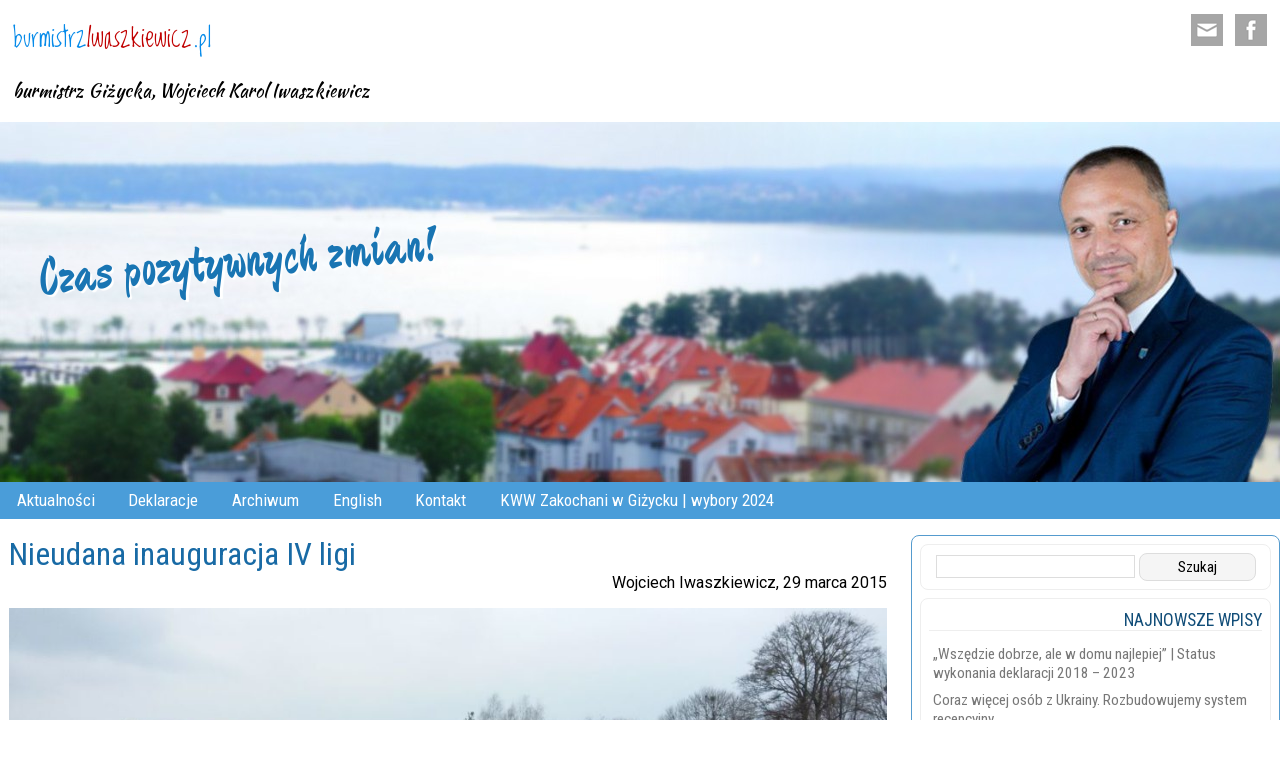

--- FILE ---
content_type: text/html; charset=UTF-8
request_url: https://burmistrziwaszkiewicz.pl/2015/03/29/nieudana-inauguracja-iv-ligi/
body_size: 10988
content:
<!DOCTYPE html>
<html lang="pl-PL" class="no-js">
<head>
    <meta charset="UTF-8">
    <meta name="viewport" content="width=device-width, initial-scale=1">
    <!--[if lt IE 9]>
    <script src="https://burmistrziwaszkiewicz.pl/wp-content/themes/bi5/js/html5.js"></script>
    <![endif]-->
    <script>(function(){document.documentElement.className='js'})();</script>
    <meta property="fb:admins" content="lukasz.nowicki.gizycko"/>
    <title>Nieudana inauguracja IV ligi &#8211; Burmistrz Iwaszkiewicz</title>
<meta name='robots' content='max-image-preview:large' />
<link rel='dns-prefetch' href='//fonts.googleapis.com' />
<link rel="alternate" title="oEmbed (JSON)" type="application/json+oembed" href="https://burmistrziwaszkiewicz.pl/wp-json/oembed/1.0/embed?url=https%3A%2F%2Fburmistrziwaszkiewicz.pl%2F2015%2F03%2F29%2Fnieudana-inauguracja-iv-ligi%2F" />
<link rel="alternate" title="oEmbed (XML)" type="text/xml+oembed" href="https://burmistrziwaszkiewicz.pl/wp-json/oembed/1.0/embed?url=https%3A%2F%2Fburmistrziwaszkiewicz.pl%2F2015%2F03%2F29%2Fnieudana-inauguracja-iv-ligi%2F&#038;format=xml" />
<style id='wp-img-auto-sizes-contain-inline-css' type='text/css'>
img:is([sizes=auto i],[sizes^="auto," i]){contain-intrinsic-size:3000px 1500px}
/*# sourceURL=wp-img-auto-sizes-contain-inline-css */
</style>
<link rel='stylesheet' id='twb-open-sans-css' href='https://fonts.googleapis.com/css?family=Open+Sans%3A300%2C400%2C500%2C600%2C700%2C800&#038;display=swap&#038;ver=6.9' type='text/css' media='all' />
<link rel='stylesheet' id='twbbwg-global-css' href='https://burmistrziwaszkiewicz.pl/wp-content/plugins/photo-gallery/booster/assets/css/global.css?ver=1.0.0' type='text/css' media='all' />
<style id='wp-emoji-styles-inline-css' type='text/css'>

	img.wp-smiley, img.emoji {
		display: inline !important;
		border: none !important;
		box-shadow: none !important;
		height: 1em !important;
		width: 1em !important;
		margin: 0 0.07em !important;
		vertical-align: -0.1em !important;
		background: none !important;
		padding: 0 !important;
	}
/*# sourceURL=wp-emoji-styles-inline-css */
</style>
<style id='wp-block-library-inline-css' type='text/css'>
:root{--wp-block-synced-color:#7a00df;--wp-block-synced-color--rgb:122,0,223;--wp-bound-block-color:var(--wp-block-synced-color);--wp-editor-canvas-background:#ddd;--wp-admin-theme-color:#007cba;--wp-admin-theme-color--rgb:0,124,186;--wp-admin-theme-color-darker-10:#006ba1;--wp-admin-theme-color-darker-10--rgb:0,107,160.5;--wp-admin-theme-color-darker-20:#005a87;--wp-admin-theme-color-darker-20--rgb:0,90,135;--wp-admin-border-width-focus:2px}@media (min-resolution:192dpi){:root{--wp-admin-border-width-focus:1.5px}}.wp-element-button{cursor:pointer}:root .has-very-light-gray-background-color{background-color:#eee}:root .has-very-dark-gray-background-color{background-color:#313131}:root .has-very-light-gray-color{color:#eee}:root .has-very-dark-gray-color{color:#313131}:root .has-vivid-green-cyan-to-vivid-cyan-blue-gradient-background{background:linear-gradient(135deg,#00d084,#0693e3)}:root .has-purple-crush-gradient-background{background:linear-gradient(135deg,#34e2e4,#4721fb 50%,#ab1dfe)}:root .has-hazy-dawn-gradient-background{background:linear-gradient(135deg,#faaca8,#dad0ec)}:root .has-subdued-olive-gradient-background{background:linear-gradient(135deg,#fafae1,#67a671)}:root .has-atomic-cream-gradient-background{background:linear-gradient(135deg,#fdd79a,#004a59)}:root .has-nightshade-gradient-background{background:linear-gradient(135deg,#330968,#31cdcf)}:root .has-midnight-gradient-background{background:linear-gradient(135deg,#020381,#2874fc)}:root{--wp--preset--font-size--normal:16px;--wp--preset--font-size--huge:42px}.has-regular-font-size{font-size:1em}.has-larger-font-size{font-size:2.625em}.has-normal-font-size{font-size:var(--wp--preset--font-size--normal)}.has-huge-font-size{font-size:var(--wp--preset--font-size--huge)}.has-text-align-center{text-align:center}.has-text-align-left{text-align:left}.has-text-align-right{text-align:right}.has-fit-text{white-space:nowrap!important}#end-resizable-editor-section{display:none}.aligncenter{clear:both}.items-justified-left{justify-content:flex-start}.items-justified-center{justify-content:center}.items-justified-right{justify-content:flex-end}.items-justified-space-between{justify-content:space-between}.screen-reader-text{border:0;clip-path:inset(50%);height:1px;margin:-1px;overflow:hidden;padding:0;position:absolute;width:1px;word-wrap:normal!important}.screen-reader-text:focus{background-color:#ddd;clip-path:none;color:#444;display:block;font-size:1em;height:auto;left:5px;line-height:normal;padding:15px 23px 14px;text-decoration:none;top:5px;width:auto;z-index:100000}html :where(.has-border-color){border-style:solid}html :where([style*=border-top-color]){border-top-style:solid}html :where([style*=border-right-color]){border-right-style:solid}html :where([style*=border-bottom-color]){border-bottom-style:solid}html :where([style*=border-left-color]){border-left-style:solid}html :where([style*=border-width]){border-style:solid}html :where([style*=border-top-width]){border-top-style:solid}html :where([style*=border-right-width]){border-right-style:solid}html :where([style*=border-bottom-width]){border-bottom-style:solid}html :where([style*=border-left-width]){border-left-style:solid}html :where(img[class*=wp-image-]){height:auto;max-width:100%}:where(figure){margin:0 0 1em}html :where(.is-position-sticky){--wp-admin--admin-bar--position-offset:var(--wp-admin--admin-bar--height,0px)}@media screen and (max-width:600px){html :where(.is-position-sticky){--wp-admin--admin-bar--position-offset:0px}}

/*# sourceURL=wp-block-library-inline-css */
</style><style id='global-styles-inline-css' type='text/css'>
:root{--wp--preset--aspect-ratio--square: 1;--wp--preset--aspect-ratio--4-3: 4/3;--wp--preset--aspect-ratio--3-4: 3/4;--wp--preset--aspect-ratio--3-2: 3/2;--wp--preset--aspect-ratio--2-3: 2/3;--wp--preset--aspect-ratio--16-9: 16/9;--wp--preset--aspect-ratio--9-16: 9/16;--wp--preset--color--black: #000000;--wp--preset--color--cyan-bluish-gray: #abb8c3;--wp--preset--color--white: #ffffff;--wp--preset--color--pale-pink: #f78da7;--wp--preset--color--vivid-red: #cf2e2e;--wp--preset--color--luminous-vivid-orange: #ff6900;--wp--preset--color--luminous-vivid-amber: #fcb900;--wp--preset--color--light-green-cyan: #7bdcb5;--wp--preset--color--vivid-green-cyan: #00d084;--wp--preset--color--pale-cyan-blue: #8ed1fc;--wp--preset--color--vivid-cyan-blue: #0693e3;--wp--preset--color--vivid-purple: #9b51e0;--wp--preset--gradient--vivid-cyan-blue-to-vivid-purple: linear-gradient(135deg,rgb(6,147,227) 0%,rgb(155,81,224) 100%);--wp--preset--gradient--light-green-cyan-to-vivid-green-cyan: linear-gradient(135deg,rgb(122,220,180) 0%,rgb(0,208,130) 100%);--wp--preset--gradient--luminous-vivid-amber-to-luminous-vivid-orange: linear-gradient(135deg,rgb(252,185,0) 0%,rgb(255,105,0) 100%);--wp--preset--gradient--luminous-vivid-orange-to-vivid-red: linear-gradient(135deg,rgb(255,105,0) 0%,rgb(207,46,46) 100%);--wp--preset--gradient--very-light-gray-to-cyan-bluish-gray: linear-gradient(135deg,rgb(238,238,238) 0%,rgb(169,184,195) 100%);--wp--preset--gradient--cool-to-warm-spectrum: linear-gradient(135deg,rgb(74,234,220) 0%,rgb(151,120,209) 20%,rgb(207,42,186) 40%,rgb(238,44,130) 60%,rgb(251,105,98) 80%,rgb(254,248,76) 100%);--wp--preset--gradient--blush-light-purple: linear-gradient(135deg,rgb(255,206,236) 0%,rgb(152,150,240) 100%);--wp--preset--gradient--blush-bordeaux: linear-gradient(135deg,rgb(254,205,165) 0%,rgb(254,45,45) 50%,rgb(107,0,62) 100%);--wp--preset--gradient--luminous-dusk: linear-gradient(135deg,rgb(255,203,112) 0%,rgb(199,81,192) 50%,rgb(65,88,208) 100%);--wp--preset--gradient--pale-ocean: linear-gradient(135deg,rgb(255,245,203) 0%,rgb(182,227,212) 50%,rgb(51,167,181) 100%);--wp--preset--gradient--electric-grass: linear-gradient(135deg,rgb(202,248,128) 0%,rgb(113,206,126) 100%);--wp--preset--gradient--midnight: linear-gradient(135deg,rgb(2,3,129) 0%,rgb(40,116,252) 100%);--wp--preset--font-size--small: 13px;--wp--preset--font-size--medium: 20px;--wp--preset--font-size--large: 36px;--wp--preset--font-size--x-large: 42px;--wp--preset--spacing--20: 0.44rem;--wp--preset--spacing--30: 0.67rem;--wp--preset--spacing--40: 1rem;--wp--preset--spacing--50: 1.5rem;--wp--preset--spacing--60: 2.25rem;--wp--preset--spacing--70: 3.38rem;--wp--preset--spacing--80: 5.06rem;--wp--preset--shadow--natural: 6px 6px 9px rgba(0, 0, 0, 0.2);--wp--preset--shadow--deep: 12px 12px 50px rgba(0, 0, 0, 0.4);--wp--preset--shadow--sharp: 6px 6px 0px rgba(0, 0, 0, 0.2);--wp--preset--shadow--outlined: 6px 6px 0px -3px rgb(255, 255, 255), 6px 6px rgb(0, 0, 0);--wp--preset--shadow--crisp: 6px 6px 0px rgb(0, 0, 0);}:where(.is-layout-flex){gap: 0.5em;}:where(.is-layout-grid){gap: 0.5em;}body .is-layout-flex{display: flex;}.is-layout-flex{flex-wrap: wrap;align-items: center;}.is-layout-flex > :is(*, div){margin: 0;}body .is-layout-grid{display: grid;}.is-layout-grid > :is(*, div){margin: 0;}:where(.wp-block-columns.is-layout-flex){gap: 2em;}:where(.wp-block-columns.is-layout-grid){gap: 2em;}:where(.wp-block-post-template.is-layout-flex){gap: 1.25em;}:where(.wp-block-post-template.is-layout-grid){gap: 1.25em;}.has-black-color{color: var(--wp--preset--color--black) !important;}.has-cyan-bluish-gray-color{color: var(--wp--preset--color--cyan-bluish-gray) !important;}.has-white-color{color: var(--wp--preset--color--white) !important;}.has-pale-pink-color{color: var(--wp--preset--color--pale-pink) !important;}.has-vivid-red-color{color: var(--wp--preset--color--vivid-red) !important;}.has-luminous-vivid-orange-color{color: var(--wp--preset--color--luminous-vivid-orange) !important;}.has-luminous-vivid-amber-color{color: var(--wp--preset--color--luminous-vivid-amber) !important;}.has-light-green-cyan-color{color: var(--wp--preset--color--light-green-cyan) !important;}.has-vivid-green-cyan-color{color: var(--wp--preset--color--vivid-green-cyan) !important;}.has-pale-cyan-blue-color{color: var(--wp--preset--color--pale-cyan-blue) !important;}.has-vivid-cyan-blue-color{color: var(--wp--preset--color--vivid-cyan-blue) !important;}.has-vivid-purple-color{color: var(--wp--preset--color--vivid-purple) !important;}.has-black-background-color{background-color: var(--wp--preset--color--black) !important;}.has-cyan-bluish-gray-background-color{background-color: var(--wp--preset--color--cyan-bluish-gray) !important;}.has-white-background-color{background-color: var(--wp--preset--color--white) !important;}.has-pale-pink-background-color{background-color: var(--wp--preset--color--pale-pink) !important;}.has-vivid-red-background-color{background-color: var(--wp--preset--color--vivid-red) !important;}.has-luminous-vivid-orange-background-color{background-color: var(--wp--preset--color--luminous-vivid-orange) !important;}.has-luminous-vivid-amber-background-color{background-color: var(--wp--preset--color--luminous-vivid-amber) !important;}.has-light-green-cyan-background-color{background-color: var(--wp--preset--color--light-green-cyan) !important;}.has-vivid-green-cyan-background-color{background-color: var(--wp--preset--color--vivid-green-cyan) !important;}.has-pale-cyan-blue-background-color{background-color: var(--wp--preset--color--pale-cyan-blue) !important;}.has-vivid-cyan-blue-background-color{background-color: var(--wp--preset--color--vivid-cyan-blue) !important;}.has-vivid-purple-background-color{background-color: var(--wp--preset--color--vivid-purple) !important;}.has-black-border-color{border-color: var(--wp--preset--color--black) !important;}.has-cyan-bluish-gray-border-color{border-color: var(--wp--preset--color--cyan-bluish-gray) !important;}.has-white-border-color{border-color: var(--wp--preset--color--white) !important;}.has-pale-pink-border-color{border-color: var(--wp--preset--color--pale-pink) !important;}.has-vivid-red-border-color{border-color: var(--wp--preset--color--vivid-red) !important;}.has-luminous-vivid-orange-border-color{border-color: var(--wp--preset--color--luminous-vivid-orange) !important;}.has-luminous-vivid-amber-border-color{border-color: var(--wp--preset--color--luminous-vivid-amber) !important;}.has-light-green-cyan-border-color{border-color: var(--wp--preset--color--light-green-cyan) !important;}.has-vivid-green-cyan-border-color{border-color: var(--wp--preset--color--vivid-green-cyan) !important;}.has-pale-cyan-blue-border-color{border-color: var(--wp--preset--color--pale-cyan-blue) !important;}.has-vivid-cyan-blue-border-color{border-color: var(--wp--preset--color--vivid-cyan-blue) !important;}.has-vivid-purple-border-color{border-color: var(--wp--preset--color--vivid-purple) !important;}.has-vivid-cyan-blue-to-vivid-purple-gradient-background{background: var(--wp--preset--gradient--vivid-cyan-blue-to-vivid-purple) !important;}.has-light-green-cyan-to-vivid-green-cyan-gradient-background{background: var(--wp--preset--gradient--light-green-cyan-to-vivid-green-cyan) !important;}.has-luminous-vivid-amber-to-luminous-vivid-orange-gradient-background{background: var(--wp--preset--gradient--luminous-vivid-amber-to-luminous-vivid-orange) !important;}.has-luminous-vivid-orange-to-vivid-red-gradient-background{background: var(--wp--preset--gradient--luminous-vivid-orange-to-vivid-red) !important;}.has-very-light-gray-to-cyan-bluish-gray-gradient-background{background: var(--wp--preset--gradient--very-light-gray-to-cyan-bluish-gray) !important;}.has-cool-to-warm-spectrum-gradient-background{background: var(--wp--preset--gradient--cool-to-warm-spectrum) !important;}.has-blush-light-purple-gradient-background{background: var(--wp--preset--gradient--blush-light-purple) !important;}.has-blush-bordeaux-gradient-background{background: var(--wp--preset--gradient--blush-bordeaux) !important;}.has-luminous-dusk-gradient-background{background: var(--wp--preset--gradient--luminous-dusk) !important;}.has-pale-ocean-gradient-background{background: var(--wp--preset--gradient--pale-ocean) !important;}.has-electric-grass-gradient-background{background: var(--wp--preset--gradient--electric-grass) !important;}.has-midnight-gradient-background{background: var(--wp--preset--gradient--midnight) !important;}.has-small-font-size{font-size: var(--wp--preset--font-size--small) !important;}.has-medium-font-size{font-size: var(--wp--preset--font-size--medium) !important;}.has-large-font-size{font-size: var(--wp--preset--font-size--large) !important;}.has-x-large-font-size{font-size: var(--wp--preset--font-size--x-large) !important;}
/*# sourceURL=global-styles-inline-css */
</style>

<style id='classic-theme-styles-inline-css' type='text/css'>
/*! This file is auto-generated */
.wp-block-button__link{color:#fff;background-color:#32373c;border-radius:9999px;box-shadow:none;text-decoration:none;padding:calc(.667em + 2px) calc(1.333em + 2px);font-size:1.125em}.wp-block-file__button{background:#32373c;color:#fff;text-decoration:none}
/*# sourceURL=/wp-includes/css/classic-themes.min.css */
</style>
<link rel='stylesheet' id='bwg_fonts-css' href='https://burmistrziwaszkiewicz.pl/wp-content/plugins/photo-gallery/css/bwg-fonts/fonts.css?ver=0.0.1' type='text/css' media='all' />
<link rel='stylesheet' id='sumoselect-css' href='https://burmistrziwaszkiewicz.pl/wp-content/plugins/photo-gallery/css/sumoselect.min.css?ver=3.4.6' type='text/css' media='all' />
<link rel='stylesheet' id='mCustomScrollbar-css' href='https://burmistrziwaszkiewicz.pl/wp-content/plugins/photo-gallery/css/jquery.mCustomScrollbar.min.css?ver=3.1.5' type='text/css' media='all' />
<link rel='stylesheet' id='bwg_googlefonts-css' href='https://fonts.googleapis.com/css?family=Ubuntu&#038;subset=greek,latin,greek-ext,vietnamese,cyrillic-ext,latin-ext,cyrillic' type='text/css' media='all' />
<link rel='stylesheet' id='bwg_frontend-css' href='https://burmistrziwaszkiewicz.pl/wp-content/plugins/photo-gallery/css/styles.min.css?ver=1.8.37' type='text/css' media='all' />
<link rel='stylesheet' id='reset-css' href='https://burmistrziwaszkiewicz.pl/wp-content/themes/bi5/css/reset.css?ver=6.9' type='text/css' media='all' />
<link rel='stylesheet' id='fonts-css' href='https://fonts.googleapis.com/css?family=Roboto%7CRoboto+Condensed%7CKaushan+Script%7CDevonshire%7CLoved+by+the+King&#038;subset=latin%2Clatin-ext&#038;ver=6.9' type='text/css' media='all' />
<link rel='stylesheet' id='slicknav-css' href='https://burmistrziwaszkiewicz.pl/wp-content/themes/bi5/css/slicknav.css?ver=6.9' type='text/css' media='all' />
<link rel='stylesheet' id='bxslider-css' href='https://burmistrziwaszkiewicz.pl/wp-content/themes/bi5/css/jquery.bxslider.css?ver=6.9' type='text/css' media='all' />
<link rel='stylesheet' id='menu-css' href='https://burmistrziwaszkiewicz.pl/wp-content/themes/bi5/css/menu.css?ver=6.9' type='text/css' media='all' />
<link rel='stylesheet' id='theme-css' href='https://burmistrziwaszkiewicz.pl/wp-content/themes/bi5/css/theme.css?ver=6.9' type='text/css' media='all' />
<link rel='stylesheet' id='responsive-css' href='https://burmistrziwaszkiewicz.pl/wp-content/themes/bi5/css/responsive.css?ver=6.9' type='text/css' media='all' />
<script type="text/javascript" src="https://burmistrziwaszkiewicz.pl/wp-includes/js/jquery/jquery.min.js?ver=3.7.1" id="jquery-core-js"></script>
<script type="text/javascript" src="https://burmistrziwaszkiewicz.pl/wp-includes/js/jquery/jquery-migrate.min.js?ver=3.4.1" id="jquery-migrate-js"></script>
<script type="text/javascript" src="https://burmistrziwaszkiewicz.pl/wp-content/plugins/photo-gallery/booster/assets/js/circle-progress.js?ver=1.2.2" id="twbbwg-circle-js"></script>
<script type="text/javascript" id="twbbwg-global-js-extra">
/* <![CDATA[ */
var twb = {"nonce":"1dcd9d5f0c","ajax_url":"https://burmistrziwaszkiewicz.pl/wp-admin/admin-ajax.php","plugin_url":"https://burmistrziwaszkiewicz.pl/wp-content/plugins/photo-gallery/booster","href":"https://burmistrziwaszkiewicz.pl/wp-admin/admin.php?page=twbbwg_photo-gallery"};
var twb = {"nonce":"1dcd9d5f0c","ajax_url":"https://burmistrziwaszkiewicz.pl/wp-admin/admin-ajax.php","plugin_url":"https://burmistrziwaszkiewicz.pl/wp-content/plugins/photo-gallery/booster","href":"https://burmistrziwaszkiewicz.pl/wp-admin/admin.php?page=twbbwg_photo-gallery"};
//# sourceURL=twbbwg-global-js-extra
/* ]]> */
</script>
<script type="text/javascript" src="https://burmistrziwaszkiewicz.pl/wp-content/plugins/photo-gallery/booster/assets/js/global.js?ver=1.0.0" id="twbbwg-global-js"></script>
<script type="text/javascript" src="https://burmistrziwaszkiewicz.pl/wp-content/plugins/photo-gallery/js/jquery.sumoselect.min.js?ver=3.4.6" id="sumoselect-js"></script>
<script type="text/javascript" src="https://burmistrziwaszkiewicz.pl/wp-content/plugins/photo-gallery/js/tocca.min.js?ver=2.0.9" id="bwg_mobile-js"></script>
<script type="text/javascript" src="https://burmistrziwaszkiewicz.pl/wp-content/plugins/photo-gallery/js/jquery.mCustomScrollbar.concat.min.js?ver=3.1.5" id="mCustomScrollbar-js"></script>
<script type="text/javascript" src="https://burmistrziwaszkiewicz.pl/wp-content/plugins/photo-gallery/js/jquery.fullscreen.min.js?ver=0.6.0" id="jquery-fullscreen-js"></script>
<script type="text/javascript" id="bwg_frontend-js-extra">
/* <![CDATA[ */
var bwg_objectsL10n = {"bwg_field_required":"pole wymagane.","bwg_mail_validation":"To nie jest prawid\u0142owy adres e-mail.","bwg_search_result":"Brak obrazk\u00f3w odpowiadaj\u0105cych Twojemu wyszukiwaniu.","bwg_select_tag":"Wybierz znacznik","bwg_order_by":"Kolejno\u015b\u0107 wg","bwg_search":"Szukaj","bwg_show_ecommerce":"Poka\u017c handel elektroniczny","bwg_hide_ecommerce":"Ukryj handel elektroniczny","bwg_show_comments":"Poka\u017c komentarze","bwg_hide_comments":"Ukryj komentarze","bwg_restore":"Przywr\u00f3\u0107","bwg_maximize":"Maksymalizuj","bwg_fullscreen":"Tryb pe\u0142noekranowy","bwg_exit_fullscreen":"Zamknij tryb pe\u0142noekranowy","bwg_search_tag":"SZUKAJ...","bwg_tag_no_match":"Nie znaleziono znacznik\u00f3w","bwg_all_tags_selected":"Wszystkie znaczniki zaznaczone","bwg_tags_selected":"wybrane znaczniki","play":"Odtw\u00f3rz","pause":"Zatrzymaj","is_pro":"","bwg_play":"Odtw\u00f3rz","bwg_pause":"Zatrzymaj","bwg_hide_info":"Ukryj informacje","bwg_show_info":"Poka\u017c informacje","bwg_hide_rating":"Ukryj ocen\u0119","bwg_show_rating":"Poka\u017c ocen\u0119","ok":"Ok","cancel":"Anuluj","select_all":"Zaznacz wszystko","lazy_load":"0","lazy_loader":"https://burmistrziwaszkiewicz.pl/wp-content/plugins/photo-gallery/images/ajax_loader.png","front_ajax":"0","bwg_tag_see_all":"zobacz wszystkie znaczniki","bwg_tag_see_less":"zobacz mniej znacznik\u00f3w"};
//# sourceURL=bwg_frontend-js-extra
/* ]]> */
</script>
<script type="text/javascript" src="https://burmistrziwaszkiewicz.pl/wp-content/plugins/photo-gallery/js/scripts.min.js?ver=1.8.37" id="bwg_frontend-js"></script>
<script type="text/javascript" src="https://burmistrziwaszkiewicz.pl/wp-includes/js/underscore.min.js?ver=1.13.7" id="underscore-js"></script>
<script type="text/javascript" src="https://burmistrziwaszkiewicz.pl/wp-content/themes/bi5/js/jquery.slicknav.min.js?ver=6.9" id="slicknav-js"></script>
<script type="text/javascript" src="https://burmistrziwaszkiewicz.pl/wp-content/themes/bi5/js/jquery.bxslider.min.js?ver=6.9" id="bxslider-js"></script>
<script type="text/javascript" src="https://burmistrziwaszkiewicz.pl/wp-content/themes/bi5/js/jquery.base64.js?ver=6.9" id="base64-js"></script>
<script type="text/javascript" src="https://burmistrziwaszkiewicz.pl/wp-content/themes/bi5/js/jquery.truncate.min.js?ver=6.9" id="truncate-js"></script>
<script type="text/javascript" src="https://burmistrziwaszkiewicz.pl/wp-content/themes/bi5/js/theme.js?ver=6.9" id="bi-theme-js"></script>
<link rel="https://api.w.org/" href="https://burmistrziwaszkiewicz.pl/wp-json/" /><link rel="alternate" title="JSON" type="application/json" href="https://burmistrziwaszkiewicz.pl/wp-json/wp/v2/posts/302" /><link rel="canonical" href="https://burmistrziwaszkiewicz.pl/2015/03/29/nieudana-inauguracja-iv-ligi/" />
<link rel='shortlink' href='https://burmistrziwaszkiewicz.pl/?p=302' />

<!-- Global site tag (gtag.js) - Google Analytics -->
	<script async src="https://www.googletagmanager.com/gtag/js?id=UA-110995775-5"></script>
	<script>
		window.dataLayer = window.dataLayer || [];
		function gtag(){dataLayer.push(arguments);}
		gtag('js', new Date());

		gtag('config', 'UA-110995775-5');
	</script></head>
<body class="wp-singular post-template-default single single-post postid-302 single-format-standard wp-theme-bi5">
    <div id="fb-root"></div>
    <script>(function(d, s, id) {
        var js, fjs = d.getElementsByTagName(s)[0];
        if (d.getElementById(id)) return;
        js = d.createElement(s); js.id = id;
        js.src = "//connect.facebook.net/pl_PL/sdk.js#xfbml=1&appId=225837064632541&version=v2.0";
        fjs.parentNode.insertBefore(js, fjs);
        }(document, 'script', 'facebook-jssdk'));
    </script>
    <div id="NoJS">
        <p>Przykro nam, ale strona wymaga włączonej obsługi JavaScript.</p>
    </div>
    <div id="JSActive">
        <div class="r">
            <header>
                <div id="bi_name">
                    <a class="bi-name" href="https://burmistrziwaszkiewicz.pl" title="Burmistrz Iwaszkiewicz">burmistrz<span>Iwaszkiewicz</span>.pl</a>
                </div>
                <!-- <div id="bi_social"><a href="#" class="si0"></a><a href="https://www.facebook.com/wojciech.iwaszkiewicz.1" class="si1"></a><a href="#" class="si2"></a><a href="#" class="si3"></a><a href="#" class="si4"></a><a href="#" class="si5"></a><div class="clear"></div></div> -->
                <div id="bi_social"><a href="https://burmistrziwaszkiewicz.pl/kontakt/" class="si0"></a><a href="https://www.facebook.com/pages/BurmistrzIwaszkiewiczpl/903146766386438" class="si1"></a><div class="clear"></div></div>
                <div class="clear"></div>
				<p style="display:block;font-size:18px;margin:0 0 1em 1%;font-family:'Kaushan Script',cursive;">burmistrz Giżycka, Wojciech Karol Iwaszkiewicz</p>
            </header>
        </div>
        <div class="r">
            <div id="big_pic">
                <img src="https://burmistrziwaszkiewicz.pl/wp-content/themes/bi5/img/panorama-1280.jpg">
                <div id="catchword">Czas pozytywnych zmian!</div>
            </div>
        </div>
        <div id="msep"></div>
        <div id="out_menu">
            <div class="r">
<nav id="MainMenu" class="menu-menu-glowne-container"><ul id="menu-menu-glowne" class="menu"><li id="menu-item-15381" class="menu-item menu-item-type-custom menu-item-object-custom menu-item-home menu-item-15381"><a href="http://burmistrziwaszkiewicz.pl/">Aktualności</a></li>
<li id="menu-item-16440" class="menu-item menu-item-type-post_type menu-item-object-page menu-item-has-children menu-item-16440"><a href="https://burmistrziwaszkiewicz.pl/deklaracje/">Deklaracje</a>
<ul class="sub-menu">
	<li id="menu-item-15383" class="menu-item menu-item-type-post_type menu-item-object-page menu-item-15383"><a href="https://burmistrziwaszkiewicz.pl/deklaracje/">Deklaracje 2014 – 2018</a></li>
	<li id="menu-item-16447" class="menu-item menu-item-type-post_type menu-item-object-page menu-item-16447"><a href="https://burmistrziwaszkiewicz.pl/gizycko-to-nasz-dom/">Deklaracje 2018 – 2023</a></li>
</ul>
</li>
<li id="menu-item-17397" class="menu-item menu-item-type-custom menu-item-object-custom menu-item-has-children menu-item-17397"><a href="#">Archiwum</a>
<ul class="sub-menu">
	<li id="menu-item-16446" class="menu-item menu-item-type-post_type menu-item-object-page menu-item-16446"><a href="https://burmistrziwaszkiewicz.pl/wybory-2018-2/">Wybory 2018</a></li>
</ul>
</li>
<li id="menu-item-16444" class="menu-item menu-item-type-post_type menu-item-object-page menu-item-16444"><a href="https://burmistrziwaszkiewicz.pl/welcome-to-gizycko/" title="Invitation to Giżycko">English</a></li>
<li id="menu-item-16438" class="menu-item menu-item-type-post_type menu-item-object-page menu-item-16438"><a href="https://burmistrziwaszkiewicz.pl/kontakt/">Kontakt</a></li>
<li id="menu-item-25193" class="menu-item menu-item-type-post_type menu-item-object-page menu-item-25193"><a href="https://burmistrziwaszkiewicz.pl/kww-zakochani-w-gizycku/">KWW Zakochani w Giżycku | wybory 2024</a></li>
</ul></nav>            </div>
        </div>
        <div class="r">
            <div id="Page">                <div id="Content">
                    <div id="SingleItem">
                        <h1>Nieudana inauguracja IV ligi</h1>
                        <div id="AddBy">
                            Wojciech Iwaszkiewicz, 29 marca 2015                        </div>
                        <div id="PostBig"><img  src="https://burmistrziwaszkiewicz.pl/wp-content/uploads/sites/9/2015/03/mamry_kruklanki.jpg" class="attachment-ln-post-big size-ln-post-big wp-post-image" alt="" decoding="async" srcset="https://burmistrziwaszkiewicz.pl/wp-content/uploads/sites/9/2015/03/mamry_kruklanki.jpg 1280w, https://burmistrziwaszkiewicz.pl/wp-content/uploads/sites/9/2015/03/mamry_kruklanki-300x169.jpg 300w, https://burmistrziwaszkiewicz.pl/wp-content/uploads/sites/9/2015/03/mamry_kruklanki-768x432.jpg 768w, https://burmistrziwaszkiewicz.pl/wp-content/uploads/sites/9/2015/03/mamry_kruklanki-1024x576.jpg 1024w" sizes="(max-width: 878px) 100vw, 878px" /></div>
                        <div id="FBLike">
                            <div class="fb-like" data-href="http://burmistrziwaszkiewicz.pl/2015/03/29/nieudana-inauguracja-iv-ligi/" data-layout="button_count" data-action="like" data-show-faces="false" data-share="true"></div>
                        </div>
                        <div id="SingleContent">
<p>Niestety od porażki rozpoczęli zawodnicy Mamr rundę wiosenną IV ligi ulegając Polonii Pasłęk 0:3 (0:0). Pierwsze koty za płoty, trzeba grać dalej. W drużynie jest potencjał i wierzę, że jeszcze sporo sukcesów przed naszą ekipą.<br />
Poza &#8222;starymi&#8221; zawodnikami na uwagę zasługują nowi: Adrian Łakuć &#8211; wychowanek ełckiego Płomienia, ukraiński skrzydłowy Pavlo Shezdenko i były gracz MKS Korsze Paweł Miłoszewski. Szkoda, że z drużyną pożegnał się Krystian Wiszniewski (studia), Karol Domurat (nie podjął treningów) oraz chyba najpewniejszy punkt zespołu &#8211; bramkarz Karol Murawski, który z przyczyn osobistych zdecydował się na rozbrat z futbolem. Drugi bramkarz &#8211; Szymon Kowalczyk również odszedł z zespołu i zasilił skład Vęgorii Węgorzewo.</p>
<p><strong>Następny mecz Mamry zagrają w Ornecie z Błękitnymi. </strong></p>
<hr>
<p><strong>Bardzo proszę osoby korzystające z formularza kontaktowego o pozostawianie kontaktu zwrotnego, abym mógł udzielić odpowiedzi w indywidualnych sprawach (również w sprawie turnieju koszykówki).</strong></p>
                        </div>
                        <div id="FBComment">
                            <div class="fb-comments" data-href="http://burmistrziwaszkiewicz.pl/2015/03/29/nieudana-inauguracja-iv-ligi/" data-numposts="5" data-colorscheme="light" data-width="100%"></div>
                        </div>
                    </div>
                    <div class="clear"></div>
                </div><!-- #Content -->
                <div id="Sidebar">
                    <ul id="InMainSidebar">
<li id="search-2" class="widget widget_search"><form role="search" method="get" id="searchform" class="searchform" action="https://burmistrziwaszkiewicz.pl/">
				<div>
					<label class="screen-reader-text" for="s">Szukaj:</label>
					<input type="text" value="" name="s" id="s" />
					<input type="submit" id="searchsubmit" value="Szukaj" />
				</div>
			</form></li>
        <li id="bi-recent-posts-2" class="widget bi_widget_recent_entries">        <h2 class="widgettitle">Najnowsze wpisy</h2>
        <ul>
                    <li>
                <a title="&#8222;Wszędzie dobrze, ale w domu najlepiej&#8221; | Status wykonania deklaracji 2018 &#8211; 2023" href="https://burmistrziwaszkiewicz.pl/2023/01/01/wszedzie-dobrze-ale-w-domu-najlepiej-status-wykonania-deklaracji-2018-2023/" class="birpw">&#8222;Wszędzie dobrze, ale w domu najlepiej&#8221; | Status wykonania deklaracji 2018 &#8211; 2023</a>
                        </li>
                    <li>
                <a title="Coraz więcej osób z Ukrainy. Rozbudowujemy system recepcyjny" href="https://burmistrziwaszkiewicz.pl/2022/03/13/coraz-wiecej-osob-z-ukrainy-rozbudowujemy-system-recepcyjny/" class="birpw">Coraz więcej osób z Ukrainy. Rozbudowujemy system recepcyjny</a>
                        </li>
                    <li>
                <a title="DEKLARACJE | Rewitalizacja parku przy ul. Gdańskiej" href="https://burmistrziwaszkiewicz.pl/2022/01/22/deklaracje-rewitalizacja-parku-przy-ul-gdanskiej/" class="birpw">DEKLARACJE | Rewitalizacja parku przy ul. Gdańskiej</a>
                        </li>
                    <li>
                <a title="Wesołych Świąt wiernym obrządku wschodniego" href="https://burmistrziwaszkiewicz.pl/2022/01/06/wesolych-swiat-wiernym-obrzadku-wschodniego-5/" class="birpw">Wesołych Świąt wiernym obrządku wschodniego</a>
                        </li>
                    <li>
                <a title="Wesołych Świąt!" href="https://burmistrziwaszkiewicz.pl/2021/12/24/wesolych-swiat-7/" class="birpw">Wesołych Świąt!</a>
                        </li>
                    <li>
                <a title="DEKLARACJE | Kompletna metamorfoza części miasta" href="https://burmistrziwaszkiewicz.pl/2021/12/10/deklaracje-kompletna-metamorfoza-czesci-miasta/" class="birpw">DEKLARACJE | Kompletna metamorfoza części miasta</a>
                        </li>
                    <li>
                <a title="DEKLARACJE | Regularne spotkania ze sportowcami" href="https://burmistrziwaszkiewicz.pl/2021/11/23/deklaracje-regularne-spotkania-ze-sportowcami/" class="birpw">DEKLARACJE | Regularne spotkania ze sportowcami</a>
                        </li>
                    <li>
                <a title="Duże zmiany na giżyckich nabrzeżach" href="https://burmistrziwaszkiewicz.pl/2021/11/06/duze-zmiany-na-gizyckich-nabrzezach/" class="birpw">Duże zmiany na giżyckich nabrzeżach</a>
                        </li>
                    <li>
                <a title="KONSULTACJE | Strategia 2030" href="https://burmistrziwaszkiewicz.pl/2021/09/20/konsultacje-strategia-2030/" class="birpw">KONSULTACJE | Strategia 2030</a>
                        </li>
                    <li>
                <a title="DEKLARACJE | &#8222;Priorytety: OŚWIATA – DZIECI, SZKOŁY, PRZEDSZKOLA&#8221;" href="https://burmistrziwaszkiewicz.pl/2021/09/06/deklaracje-priorytety-oswiata-dzieci-szkoly-przedszkola-2/" class="birpw">DEKLARACJE | &#8222;Priorytety: OŚWIATA – DZIECI, SZKOŁY, PRZEDSZKOLA&#8221;</a>
                        </li>
                </ul>
        </li>
<li id="archives-2" class="widget widget_archive"><h2 class="widgettitle">Archiwa</h2>

			<ul>
					<li><a href='https://burmistrziwaszkiewicz.pl/2023/01/'>styczeń 2023</a></li>
	<li><a href='https://burmistrziwaszkiewicz.pl/2022/03/'>marzec 2022</a></li>
	<li><a href='https://burmistrziwaszkiewicz.pl/2022/01/'>styczeń 2022</a></li>
	<li><a href='https://burmistrziwaszkiewicz.pl/2021/12/'>grudzień 2021</a></li>
	<li><a href='https://burmistrziwaszkiewicz.pl/2021/11/'>listopad 2021</a></li>
	<li><a href='https://burmistrziwaszkiewicz.pl/2021/09/'>wrzesień 2021</a></li>
	<li><a href='https://burmistrziwaszkiewicz.pl/2021/08/'>sierpień 2021</a></li>
	<li><a href='https://burmistrziwaszkiewicz.pl/2021/07/'>lipiec 2021</a></li>
	<li><a href='https://burmistrziwaszkiewicz.pl/2021/06/'>czerwiec 2021</a></li>
	<li><a href='https://burmistrziwaszkiewicz.pl/2021/05/'>maj 2021</a></li>
	<li><a href='https://burmistrziwaszkiewicz.pl/2021/04/'>kwiecień 2021</a></li>
	<li><a href='https://burmistrziwaszkiewicz.pl/2021/03/'>marzec 2021</a></li>
	<li><a href='https://burmistrziwaszkiewicz.pl/2021/02/'>luty 2021</a></li>
	<li><a href='https://burmistrziwaszkiewicz.pl/2021/01/'>styczeń 2021</a></li>
	<li><a href='https://burmistrziwaszkiewicz.pl/2020/12/'>grudzień 2020</a></li>
	<li><a href='https://burmistrziwaszkiewicz.pl/2020/10/'>październik 2020</a></li>
	<li><a href='https://burmistrziwaszkiewicz.pl/2020/08/'>sierpień 2020</a></li>
	<li><a href='https://burmistrziwaszkiewicz.pl/2020/07/'>lipiec 2020</a></li>
	<li><a href='https://burmistrziwaszkiewicz.pl/2020/06/'>czerwiec 2020</a></li>
	<li><a href='https://burmistrziwaszkiewicz.pl/2020/05/'>maj 2020</a></li>
	<li><a href='https://burmistrziwaszkiewicz.pl/2020/04/'>kwiecień 2020</a></li>
	<li><a href='https://burmistrziwaszkiewicz.pl/2020/03/'>marzec 2020</a></li>
	<li><a href='https://burmistrziwaszkiewicz.pl/2020/02/'>luty 2020</a></li>
	<li><a href='https://burmistrziwaszkiewicz.pl/2020/01/'>styczeń 2020</a></li>
	<li><a href='https://burmistrziwaszkiewicz.pl/2019/12/'>grudzień 2019</a></li>
	<li><a href='https://burmistrziwaszkiewicz.pl/2019/11/'>listopad 2019</a></li>
	<li><a href='https://burmistrziwaszkiewicz.pl/2019/10/'>październik 2019</a></li>
	<li><a href='https://burmistrziwaszkiewicz.pl/2019/09/'>wrzesień 2019</a></li>
	<li><a href='https://burmistrziwaszkiewicz.pl/2019/08/'>sierpień 2019</a></li>
	<li><a href='https://burmistrziwaszkiewicz.pl/2019/07/'>lipiec 2019</a></li>
	<li><a href='https://burmistrziwaszkiewicz.pl/2019/06/'>czerwiec 2019</a></li>
	<li><a href='https://burmistrziwaszkiewicz.pl/2019/05/'>maj 2019</a></li>
	<li><a href='https://burmistrziwaszkiewicz.pl/2019/04/'>kwiecień 2019</a></li>
	<li><a href='https://burmistrziwaszkiewicz.pl/2019/03/'>marzec 2019</a></li>
	<li><a href='https://burmistrziwaszkiewicz.pl/2019/02/'>luty 2019</a></li>
	<li><a href='https://burmistrziwaszkiewicz.pl/2019/01/'>styczeń 2019</a></li>
	<li><a href='https://burmistrziwaszkiewicz.pl/2018/12/'>grudzień 2018</a></li>
	<li><a href='https://burmistrziwaszkiewicz.pl/2018/11/'>listopad 2018</a></li>
	<li><a href='https://burmistrziwaszkiewicz.pl/2018/10/'>październik 2018</a></li>
	<li><a href='https://burmistrziwaszkiewicz.pl/2018/09/'>wrzesień 2018</a></li>
	<li><a href='https://burmistrziwaszkiewicz.pl/2018/08/'>sierpień 2018</a></li>
	<li><a href='https://burmistrziwaszkiewicz.pl/2018/07/'>lipiec 2018</a></li>
	<li><a href='https://burmistrziwaszkiewicz.pl/2018/06/'>czerwiec 2018</a></li>
	<li><a href='https://burmistrziwaszkiewicz.pl/2018/05/'>maj 2018</a></li>
	<li><a href='https://burmistrziwaszkiewicz.pl/2018/04/'>kwiecień 2018</a></li>
	<li><a href='https://burmistrziwaszkiewicz.pl/2018/03/'>marzec 2018</a></li>
	<li><a href='https://burmistrziwaszkiewicz.pl/2018/02/'>luty 2018</a></li>
	<li><a href='https://burmistrziwaszkiewicz.pl/2018/01/'>styczeń 2018</a></li>
	<li><a href='https://burmistrziwaszkiewicz.pl/2017/12/'>grudzień 2017</a></li>
	<li><a href='https://burmistrziwaszkiewicz.pl/2017/11/'>listopad 2017</a></li>
	<li><a href='https://burmistrziwaszkiewicz.pl/2017/10/'>październik 2017</a></li>
	<li><a href='https://burmistrziwaszkiewicz.pl/2017/09/'>wrzesień 2017</a></li>
	<li><a href='https://burmistrziwaszkiewicz.pl/2017/08/'>sierpień 2017</a></li>
	<li><a href='https://burmistrziwaszkiewicz.pl/2017/07/'>lipiec 2017</a></li>
	<li><a href='https://burmistrziwaszkiewicz.pl/2017/06/'>czerwiec 2017</a></li>
	<li><a href='https://burmistrziwaszkiewicz.pl/2017/05/'>maj 2017</a></li>
	<li><a href='https://burmistrziwaszkiewicz.pl/2017/04/'>kwiecień 2017</a></li>
	<li><a href='https://burmistrziwaszkiewicz.pl/2017/03/'>marzec 2017</a></li>
	<li><a href='https://burmistrziwaszkiewicz.pl/2017/02/'>luty 2017</a></li>
	<li><a href='https://burmistrziwaszkiewicz.pl/2017/01/'>styczeń 2017</a></li>
	<li><a href='https://burmistrziwaszkiewicz.pl/2016/12/'>grudzień 2016</a></li>
	<li><a href='https://burmistrziwaszkiewicz.pl/2016/11/'>listopad 2016</a></li>
	<li><a href='https://burmistrziwaszkiewicz.pl/2016/10/'>październik 2016</a></li>
	<li><a href='https://burmistrziwaszkiewicz.pl/2016/09/'>wrzesień 2016</a></li>
	<li><a href='https://burmistrziwaszkiewicz.pl/2016/08/'>sierpień 2016</a></li>
	<li><a href='https://burmistrziwaszkiewicz.pl/2016/07/'>lipiec 2016</a></li>
	<li><a href='https://burmistrziwaszkiewicz.pl/2016/06/'>czerwiec 2016</a></li>
	<li><a href='https://burmistrziwaszkiewicz.pl/2016/05/'>maj 2016</a></li>
	<li><a href='https://burmistrziwaszkiewicz.pl/2016/04/'>kwiecień 2016</a></li>
	<li><a href='https://burmistrziwaszkiewicz.pl/2016/03/'>marzec 2016</a></li>
	<li><a href='https://burmistrziwaszkiewicz.pl/2016/02/'>luty 2016</a></li>
	<li><a href='https://burmistrziwaszkiewicz.pl/2016/01/'>styczeń 2016</a></li>
	<li><a href='https://burmistrziwaszkiewicz.pl/2015/12/'>grudzień 2015</a></li>
	<li><a href='https://burmistrziwaszkiewicz.pl/2015/11/'>listopad 2015</a></li>
	<li><a href='https://burmistrziwaszkiewicz.pl/2015/10/'>październik 2015</a></li>
	<li><a href='https://burmistrziwaszkiewicz.pl/2015/09/'>wrzesień 2015</a></li>
	<li><a href='https://burmistrziwaszkiewicz.pl/2015/08/'>sierpień 2015</a></li>
	<li><a href='https://burmistrziwaszkiewicz.pl/2015/07/'>lipiec 2015</a></li>
	<li><a href='https://burmistrziwaszkiewicz.pl/2015/06/'>czerwiec 2015</a></li>
	<li><a href='https://burmistrziwaszkiewicz.pl/2015/05/'>maj 2015</a></li>
	<li><a href='https://burmistrziwaszkiewicz.pl/2015/04/'>kwiecień 2015</a></li>
	<li><a href='https://burmistrziwaszkiewicz.pl/2015/03/'>marzec 2015</a></li>
	<li><a href='https://burmistrziwaszkiewicz.pl/2015/02/'>luty 2015</a></li>
			</ul>

			</li>
<li id="categories-2" class="widget widget_categories"><h2 class="widgettitle">Kategorie</h2>

			<ul>
					<li class="cat-item cat-item-76"><a href="https://burmistrziwaszkiewicz.pl/category/pozytywnezmiany/">#pozytywnezmiany</a>
</li>
	<li class="cat-item cat-item-77"><a href="https://burmistrziwaszkiewicz.pl/category/pracujemydlagizycka/">#PracujemyDlaGiżycka</a>
</li>
	<li class="cat-item cat-item-78"><a href="https://burmistrziwaszkiewicz.pl/category/zakochaniwgizycku/">#ZakochaniWGiżycku</a>
</li>
	<li class="cat-item cat-item-2"><a href="https://burmistrziwaszkiewicz.pl/category/15-gbz/">15 GBZ</a>
</li>
	<li class="cat-item cat-item-3"><a href="https://burmistrziwaszkiewicz.pl/category/aktualnosci/">aktualności</a>
</li>
	<li class="cat-item cat-item-5"><a href="https://burmistrziwaszkiewicz.pl/category/charytatywne/">charytatywne</a>
</li>
	<li class="cat-item cat-item-6"><a href="https://burmistrziwaszkiewicz.pl/category/deklaracje/">deklaracje</a>
</li>
	<li class="cat-item cat-item-81"><a href="https://burmistrziwaszkiewicz.pl/category/do-tej-pory-nieznani-z-tej-strony/">Do tej pory nieznani z tej strony</a>
</li>
	<li class="cat-item cat-item-7"><a href="https://burmistrziwaszkiewicz.pl/category/edukacja/">edukacja</a>
</li>
	<li class="cat-item cat-item-8"><a href="https://burmistrziwaszkiewicz.pl/category/gizycko-to-nie-tylko-wakacje/">Giżycko to nie tylko wakacje</a>
</li>
	<li class="cat-item cat-item-9"><a href="https://burmistrziwaszkiewicz.pl/category/komunikaty/">komunikaty</a>
</li>
	<li class="cat-item cat-item-10"><a href="https://burmistrziwaszkiewicz.pl/category/po-czwarte/">Po czwarte &#8211; POLITYKA SPOŁECZNA I OCHRONA ZDROWIA</a>
</li>
	<li class="cat-item cat-item-11"><a href="https://burmistrziwaszkiewicz.pl/category/po-drugie/">Po drugie &#8211; KOMUNIKACJA I INFRASTRUKTURA</a>
</li>
	<li class="cat-item cat-item-12"><a href="https://burmistrziwaszkiewicz.pl/category/po-osme/">Po ósme &#8211; OCHRONA ŚRODOWISKA I EKOLOGIA</a>
</li>
	<li class="cat-item cat-item-13"><a href="https://burmistrziwaszkiewicz.pl/category/po-piate/">Po piąte &#8211; BEZPIECZEŃSTWO</a>
</li>
	<li class="cat-item cat-item-14"><a href="https://burmistrziwaszkiewicz.pl/category/po-pierwsze/">Po pierwsze &#8211; MIEJSCA PRACY I PRZEDSIĘBIORCZOŚĆ</a>
</li>
	<li class="cat-item cat-item-15"><a href="https://burmistrziwaszkiewicz.pl/category/po-siodme/">Po siódme &#8211; KULTURA</a>
</li>
	<li class="cat-item cat-item-16"><a href="https://burmistrziwaszkiewicz.pl/category/po-szoste/">Po szóste &#8211; OŚWIATA, KULTURA FIZYCZNA, SPORT i REKREACJA</a>
</li>
	<li class="cat-item cat-item-17"><a href="https://burmistrziwaszkiewicz.pl/category/po-trzecie/">Po trzecie &#8211; SAMORZĄD OBYWATELSKI</a>
</li>
	<li class="cat-item cat-item-18"><a href="https://burmistrziwaszkiewicz.pl/category/pozytywne-zmiany/">pozytywne zmiany</a>
</li>
	<li class="cat-item cat-item-19"><a href="https://burmistrziwaszkiewicz.pl/category/praca/">praca</a>
</li>
	<li class="cat-item cat-item-20"><a href="https://burmistrziwaszkiewicz.pl/category/smieci/">śmieci</a>
</li>
	<li class="cat-item cat-item-21"><a href="https://burmistrziwaszkiewicz.pl/category/sport/">sport</a>
</li>
	<li class="cat-item cat-item-22"><a href="https://burmistrziwaszkiewicz.pl/category/szpital/">szpital</a>
</li>
	<li class="cat-item cat-item-23"><a href="https://burmistrziwaszkiewicz.pl/category/twierdza/">twierdza</a>
</li>
	<li class="cat-item cat-item-24"><a href="https://burmistrziwaszkiewicz.pl/category/ulice/">ulice</a>
</li>
	<li class="cat-item cat-item-79"><a href="https://burmistrziwaszkiewicz.pl/category/wybory/">wybory</a>
</li>
			</ul>

			</li>
                    </ul>
                </div><!-- #Sidebar -->                <div class="clear"></div>
            </div><!-- #Page -->
            <div id="Foot">
                <span>&copy;2015-2026</span> <span><a href="http://burmistrziwaszkiewicz.pl/">Wojciech Iwaszkiewicz</a></span>
            </div>
        </div>
    </div><!-- #JSActive -->
    <script>
        jQuery('img').each(function(){
            var src = jQuery(this).attr('src');
            if ( src.indexOf('ttp://burmistrz') > 0 ) {
                src.replace('http://burmistrz', 'https://burmistrz');
                jQuery(this).attr('src',src);
            }
        });
    </script>
<script type="speculationrules">
{"prefetch":[{"source":"document","where":{"and":[{"href_matches":"/*"},{"not":{"href_matches":["/wp-*.php","/wp-admin/*","/wp-content/uploads/sites/9/*","/wp-content/*","/wp-content/plugins/*","/wp-content/themes/bi5/*","/*\\?(.+)"]}},{"not":{"selector_matches":"a[rel~=\"nofollow\"]"}},{"not":{"selector_matches":".no-prefetch, .no-prefetch a"}}]},"eagerness":"conservative"}]}
</script>
<script id="wp-emoji-settings" type="application/json">
{"baseUrl":"https://s.w.org/images/core/emoji/17.0.2/72x72/","ext":".png","svgUrl":"https://s.w.org/images/core/emoji/17.0.2/svg/","svgExt":".svg","source":{"concatemoji":"https://burmistrziwaszkiewicz.pl/wp-includes/js/wp-emoji-release.min.js?ver=6.9"}}
</script>
<script type="module">
/* <![CDATA[ */
/*! This file is auto-generated */
const a=JSON.parse(document.getElementById("wp-emoji-settings").textContent),o=(window._wpemojiSettings=a,"wpEmojiSettingsSupports"),s=["flag","emoji"];function i(e){try{var t={supportTests:e,timestamp:(new Date).valueOf()};sessionStorage.setItem(o,JSON.stringify(t))}catch(e){}}function c(e,t,n){e.clearRect(0,0,e.canvas.width,e.canvas.height),e.fillText(t,0,0);t=new Uint32Array(e.getImageData(0,0,e.canvas.width,e.canvas.height).data);e.clearRect(0,0,e.canvas.width,e.canvas.height),e.fillText(n,0,0);const a=new Uint32Array(e.getImageData(0,0,e.canvas.width,e.canvas.height).data);return t.every((e,t)=>e===a[t])}function p(e,t){e.clearRect(0,0,e.canvas.width,e.canvas.height),e.fillText(t,0,0);var n=e.getImageData(16,16,1,1);for(let e=0;e<n.data.length;e++)if(0!==n.data[e])return!1;return!0}function u(e,t,n,a){switch(t){case"flag":return n(e,"\ud83c\udff3\ufe0f\u200d\u26a7\ufe0f","\ud83c\udff3\ufe0f\u200b\u26a7\ufe0f")?!1:!n(e,"\ud83c\udde8\ud83c\uddf6","\ud83c\udde8\u200b\ud83c\uddf6")&&!n(e,"\ud83c\udff4\udb40\udc67\udb40\udc62\udb40\udc65\udb40\udc6e\udb40\udc67\udb40\udc7f","\ud83c\udff4\u200b\udb40\udc67\u200b\udb40\udc62\u200b\udb40\udc65\u200b\udb40\udc6e\u200b\udb40\udc67\u200b\udb40\udc7f");case"emoji":return!a(e,"\ud83e\u1fac8")}return!1}function f(e,t,n,a){let r;const o=(r="undefined"!=typeof WorkerGlobalScope&&self instanceof WorkerGlobalScope?new OffscreenCanvas(300,150):document.createElement("canvas")).getContext("2d",{willReadFrequently:!0}),s=(o.textBaseline="top",o.font="600 32px Arial",{});return e.forEach(e=>{s[e]=t(o,e,n,a)}),s}function r(e){var t=document.createElement("script");t.src=e,t.defer=!0,document.head.appendChild(t)}a.supports={everything:!0,everythingExceptFlag:!0},new Promise(t=>{let n=function(){try{var e=JSON.parse(sessionStorage.getItem(o));if("object"==typeof e&&"number"==typeof e.timestamp&&(new Date).valueOf()<e.timestamp+604800&&"object"==typeof e.supportTests)return e.supportTests}catch(e){}return null}();if(!n){if("undefined"!=typeof Worker&&"undefined"!=typeof OffscreenCanvas&&"undefined"!=typeof URL&&URL.createObjectURL&&"undefined"!=typeof Blob)try{var e="postMessage("+f.toString()+"("+[JSON.stringify(s),u.toString(),c.toString(),p.toString()].join(",")+"));",a=new Blob([e],{type:"text/javascript"});const r=new Worker(URL.createObjectURL(a),{name:"wpTestEmojiSupports"});return void(r.onmessage=e=>{i(n=e.data),r.terminate(),t(n)})}catch(e){}i(n=f(s,u,c,p))}t(n)}).then(e=>{for(const n in e)a.supports[n]=e[n],a.supports.everything=a.supports.everything&&a.supports[n],"flag"!==n&&(a.supports.everythingExceptFlag=a.supports.everythingExceptFlag&&a.supports[n]);var t;a.supports.everythingExceptFlag=a.supports.everythingExceptFlag&&!a.supports.flag,a.supports.everything||((t=a.source||{}).concatemoji?r(t.concatemoji):t.wpemoji&&t.twemoji&&(r(t.twemoji),r(t.wpemoji)))});
//# sourceURL=https://burmistrziwaszkiewicz.pl/wp-includes/js/wp-emoji-loader.min.js
/* ]]> */
</script>
</body>

--- FILE ---
content_type: text/css
request_url: https://burmistrziwaszkiewicz.pl/wp-content/themes/bi5/css/menu.css?ver=6.9
body_size: 500
content:
/* hsl(205,65%,57%) */

.slicknav_menu{
    display:none;
    background-color:hsl(205,65%,57%);
    position:fixed;
    top:0;
    left:0;
    width:100%;
    z-index:9999;
    -webkit-box-shadow:0 10px 10px 2px rgba(0,0,0,.5);
    -moz-box-shadow:0 10px 10px 2px rgba(0,0,0,.5);
    box-shadow:0 10px 10px 2px rgba(0,0,0,.5);
}
.slicknav_btn{
    background-color:hsl(205,65%,77%);
}
.slicknav_menu .slicknav_menutxt{
    color:hsl(205,65%,27%);
    text-shadow:none;
}

.slicknav_menu .slicknav_icon-bar{
    background-color:hsl(205,65%,27%);
}

.slicknav_menu .slicknav_icon-bar{
    box-shadow:none;
}

.slicknav_nav .slicknav_row:hover{
    background:hsl(205,65%,37%);
}

.slicknav_nav a:hover{
    background:hsl(205,65%,77%);
    color:hsl(205,65%,17%);
}

#out_menu{
    background-color:hsl(205,65%,57%);
    width:100%;
}

nav#MainMenu{
    font-family:"Roboto Condensed","Open Sans Condensed", sans-serif;

    font-size:1.05em;
}
nav#MainMenu ul ul{
    display:none;
}

nav#MainMenu ul li:Hover > ul{
    display:block;
}

nav#MainMenu ul{
    background-color:hsl(205,65%,57%);
    padding: 0 1em 0 0;
    list-style:none;
    position:relative;
    display:inline-table;
    z-index:5000;
}

nav#MainMenu ul:after{
    content:"";
    clear:both;
    display:block;
}

nav#MainMenu ul li{
    float:left;
}

nav#MainMenu ul li:hover{
    background:hsl(205,65%,32%);
}

nav#MainMenu ul li:hover a{
    color:hsl(205,75%,97%);
}

nav#MainMenu ul li a{
    display:block;
    padding:.5em 1em;
    color:hsl(0,0%,100%);
    text-decoration:none;
}

nav#MainMenu ul ul {
    background:hsl(205,65%,32%);
    padding:0;
    position:absolute;
    top:100%;
}

nav#MainMenu ul ul li{
    float:none;
    position:relative;
}

nav#MainMenu ul ul li a{
    padding:.5em 1em;
    color:hsl(0,0%,100%);
}

nav#MainMenu ul ul li a:hover{
    background:hsl(205,65%,77%);
    color:hsl(205,65%,17%);
}

nav#MainMenu ul ul ul {
    position:absolute;
    left:100%;
    top:0;
}

/* EOF */

--- FILE ---
content_type: text/css
request_url: https://burmistrziwaszkiewicz.pl/wp-content/themes/bi5/css/theme.css?ver=6.9
body_size: 2311
content:
#JSActive{
    display:none;
}

html{
    box-sizing:border-box;
    font-family:"Roboto","Open Sans",Helvetica,Arial,sans-serif;
    font-size:16px;
}

*,*:before,*:after{
    box-sizing:inherit;
}

html,body,div,h1,h2,h3,h4,h5,h6,p,ul,ol,li{
    margin:0;
    padding:0;
    border:0;
}

.clear{clear:both;}
.center{text-align:center;}

a{
    color:hsl(205,95%,47%);
    text-decoration:none;
}
a:Hover{
    color:hsl(25,95%,47%);
    text-decoration:underline;
}

#bi_name{
    font-family:"Loved by the king", "Devonshire", sans-serif;
    font-size:1.75em;
    font-weight:normal;
}

#bi_name a{
    text-decoration:none;
    display:inline-block;
    margin:.5em 0;
    float:left;
}

.bi-name{
    color:#058ae9;
}
.bi-name span{
    color:#c00000;
}

.bi-name:hover, .bi-name:hover span{
    color:#e96405 !important;
}

#bi_social{
    float:right;
}

#bi_social a{
    display:inline-block;
    width:32px;
    height:32px;
    background-image:url(../img/social.png);
    margin:.9em 0 0 .75em;
    opacity:.75;
}
#bi_social a:Hover{
    opacity:1;
}
#bi_social a:first-child{
    margin-left:0;
}

#bi_social a.si0{background-position:   0 -32px;}
#bi_social a.si1{background-position: -32px -32px;}
#bi_social a.si2{background-position: -64px -32px;}
#bi_social a.si3{background-position: -96px -32px;}
#bi_social a.si4{background-position:-128px -32px;}
#bi_social a.si5{background-position:-160px -32px;}

#bi_social a.si0:Hover{background-position:   0 0;}
#bi_social a.si1:Hover{background-position: -32px 0;}
#bi_social a.si2:Hover{background-position: -64px 0;}
#bi_social a.si3:Hover{background-position: -96px 0;}
#bi_social a.si4:Hover{background-position:-128px 0;}
#bi_social a.si5:Hover{background-position:-160px 0;}

#big_pic{
    width:100%;
    position:relative;
}

#big_pic img{
    max-width:100%;
    display:block;
}

#catchword{
    display:inline-block;
    position:absolute;
    left:0;
    top:0;
    z-index:9990;
    font-family:"Devonshire", "Loved by the king", sans-serif;
    font-size:3.25em;
    font-weight:normal;
    color:hsla(204,75%,40%,1);
    /*color:#4A9DD8;*/
    margin:2em 0 0 3%;
    text-shadow:2px 2px 1px #fff;
    -ms-transform:rotate(-5deg);
    -webkit-transform:rotate(-5deg);
    transform:rotate(-5deg);
}

#msep{width:100%;height:0;font-size:0;}

.menu_in_position{
    position:static;
    -webkit-box-shadow:none;
    -moz-box-shadow:none;
    box-shadow:none;
}

.menu_fixed{
    position:fixed;
    left:0;
    top:0;
    width:100%;
    z-index:9999;
    -webkit-box-shadow:0 10px 10px 4px rgba(0,0,0,.5);
    -moz-box-shadow:0 10px 10px 4px rgba(0,0,0,.5);
    box-shadow:0 10px 10px 4px rgba(0,0,0,.5);
}

#Content{
    width:70%;
    float:left;
}

#Sidebar{
    width:30%;
    float:right;
}


#Highlight{
    padding:.5em;
    margin:1em .5em .5em .5em;
}

.bx-wrapper{
    margin:0 auto 1.5em auto;
}
.lister{ list-style:none; }
.lister li{
    display:block;
    width:50%;
    padding:.5em .75em;
    float:left;
}

.hl_item{
    padding:.5em .75em;
}


.bx-wrapper:Hover .hli_content h2 a{
    color:hsl(205,95%,47%);
}
.bx-wrapper:Hover .hli_content h2 a:Hover{
    color:hsl(25,95%,47%);
}
.bx-wrapper .hli_content h2 a{
    color:#999;
}

.bx-wrapper:Hover .hli_more a{
    color:hsl(205,95%,47%);
}
.bx-wrapper:Hover .hli_more a:Hover{
    color:hsl(25,95%,47%);
}
.bx-wrapper .hli_more a{
    color:#999;
}

.bx-wrapper .hli_excerpt{
    color:#888;
    margin:0;
    padding:0;
    border:0;
    display:block;
    overflow:hidden;
    line-height:20px;
}
.bx-wrapper:Hover .hli_excerpt{
    color:#111;
}

.bx-wrapper .hli_img img{
    opacity:.75;
}
.bx-wrapper:Hover .hli_img img{
    opacity:1;
}







.hli_content h2{
    font-family:"Roboto Condensed","Open Sans Condensed", sans-serif;
    font-size:1.5em;
    font-weight:normal;
}

.cl_item{
    border:transparent solid 1px;
    cursor:pointer;
}
.cl_item:Hover{
    border:hsl(205,95%,47%) solid 1px;
}

.cl_item h2{
    font-family:"Roboto Condensed","Open Sans Condensed", sans-serif;
    font-weight:normal;
    font-size:20px;
    line-height: 25px;
}

.hli_img, .cli_img{
    float:left;
}

.hli_img img{
    display:block;
    margin:.1em .75em .1em 0;
}
.cli_img img{
    display:block;
    margin:.1em .75em .1em 0;
}

.hli_excerpt, .cli_excerpt{
    text-align:justify;
    overflow:hidden;
}

.cli_excerpt{
    font-size:15px;
    line-height: 20px;
}

.hli_more{
    text-align:right;
    font-size:.9em;
    margin:.5em 0 0 0;
}
.bx-wrapper .bx-viewport{
    box-shadow:none;
}








#Sidebar ul{
    list-style:none;
    margin:0;
    padding:0;
}
#InMainSidebar{
    margin:1em 0 1em 4% !important;
    border:hsl(205,55%,57%) solid 1px;
    /*border:#ccc solid 1px;*/
    display:block;
    -webkit-border-radius:8px;
    border-radius:8px;
}

#InMainSidebar>li{
    padding:.5em;
    margin:.5em;
    -webkit-border-radius:8px;
    border-radius:8px;
    border:#eee solid 1px;
}

#InMainSidebar>li:Hover{
    border-bottom:hsl(205,55%,57%) solid 1px;
    border-right:hsl(205,55%,57%) solid 1px;
    border-top:hsl(205,75%,77%) solid 1px;
    border-left:hsl(205,75%,77%) solid 1px;
    background-color:hsl(205,95%,97%);
}

h2.widgettitle{
    font-family:"Roboto Condensed","Open Sans Condensed", sans-serif;
    font-weight:normal;
    font-size:1.1em;
    margin:.2em 0 .5em 0;
    text-align:right;
    color:hsl(205,75%,27%);
    text-transform:uppercase;
    border-bottom:#eee solid 1px;
}

#InMainSidebar>li:Hover h2.widgettitle{
    border-bottom:hsl(205,55%,57%) solid 1px;
}

#InMainSidebar>li ul li{
    margin:.25em;
    vertical-align:middle;
    display:inline-block;
}

.widget a{
    color:#777;
}

#InMainSidebar>li:Hover a{
    color:hsl(205,95%,47%);
    text-decoration:none;
}

#InMainSidebar>li:Hover a:Hover{
    color:hsl(25,95%,47%);
    text-decoration:underline;
}



.widget{
    text-align:right;
}

.widget_search #searchform{
    text-align:center;
}
.widget #s{
    width:60%;
}
.widget #s:focus{
border: 1px solid #4A9DD8;
}

.widget #searchsubmit{
    width:35%;
}

.widget>ul>li>a{
    font-family:"Roboto Condensed","Open Sans Condensed", sans-serif;
    font-size:.95em;
}

a.birpw.lastthreedays{
    color:#444;
    background-image:url('../img/ltd.png');
    background-repeat:no-repeat;
    background-position:center right;
    display:inline-block;
    padding-right:48px;
    min-height:36px;
}

.recentcomments>a{
    font-size:.7em;
    text-transform:uppercase;
}

.widget input[type="text"]{
    border:#ddd solid 1px;
}
.widget input[type="submit"]:focus{
    border: 1px solid #4A9DD8;
}
.widget input[type="submit"]{
    border:#ddd solid 1px;
    background-color:#f5f5f5;
    font-family:"Roboto Condensed","Open Sans Condensed", sans-serif;
    font-size:.95em;
    padding:.25em .75em;
    -webkit-border-radius:8px;
    border-radius:8px;
}

.widget ul li{
	display:block;
	width:100%;
	text-align:left;
}

#InMainSidebar>li:Hover input[type="submit"]{
    background-color:hsl(205,65%,57%);
    border:hsl(205,65%,57%) solid 1px;
    color:#fff;
}

#InMainSidebar>li:Hover input[type="text"]{
    border:hsl(205,55%,57%) solid 1px;
    background-color:#fff;
}

#Foot{
text-align:center;
font-family:"Roboto Condensed","Open Sans Condensed", sans-serif;
font-size:.9em;
color:#999;
padding:1em 0 2em 0;
}

#Foot span{
text-transform:uppercase;
color:#333;
}

#SingleItem{
margin:1em 1%;
}

#SingleItem h1{
    font-family:"Roboto Condensed","Open Sans Condensed", sans-serif;
    font-weight:normal;
    font-size:2em;
    color:hsl(205,75%,37%);
}

#SingleContent p{
    margin:0 0 .75em 0;
    text-align:justify;
}

#SingleContent img{
    max-width:100%;
}

#SingleContent ul, #SingleContent ol {
    margin:0 0 .75em 1.5em;
}

#SingleItem #AddBy{
    text-align:right;
}

#SingleItem #PostBig{
    width:100%;
    margin:1em 0 .75em 0;
}

#SingleItem #PostBig img{
    max-width:100%;
}

#SingleContent a img{
    display:block;
}

img.alignleft {
    margin: .3em .5em .25em 0;
}

img.alignright {
    margin: .3em 0 .25em .5em;
}

.alignleft {
    float: left;
}
.alignright {
    float: right;
}

img.aligncenter {
    margin-top:.25em;
    margin-bottom:.75em;
    clear:both;
}

.aligncenter {
    display: block;
    margin-right: auto;
    margin-left: auto;
}


#pagination{
    text-align:center;
    margin:1em 0;
}

.moveDown{
    margin-top:1em;
}

#FBLike{
    margin:0 0 .75em 0;
}

#CFile{
    display:block;
    border-bottom:hsl(205,55%,57%) solid 1px;
    border-right:hsl(205,55%,57%) solid 1px;
    border-top:hsl(205,75%,77%) solid 1px;
    border-left:hsl(205,75%,77%) solid 1px;
    background-color:hsl(205,95%,94%);
    padding:1em;
    margin:1em 0 1.5em 0;
    -webkit-border-radius:8px;
    border-radius:8px;
}

#CFile>div{
    background-color:hsl(205,95%,98%);
    border:hsl(205,95%,88%);
    margin-bottom:.5em;
}

#CFile>div:last-child{
    background-color:transparent;
    margin-bottom:0;
}

#CFile>div>label{
    display:block;
    width:30%;
    text-align:right;
    float:left;
    font-size:.9em;
    padding:.5em .5em 0 0;
}

#CFile>div p{
    display:inline-block;
    color:#c00;
    font-size:.75em;
    text-transform:uppercase;
    font-family:"Roboto Condensed","Open Sans Condensed", sans-serif;
}

#CFile>div>label>span{
    font-weight:bold;
    color:#d00;
    font-size:1.1em;
    padding:0 0 0 .2em;
}

#CFile input[type="submit"]{
    border: 1px solid #DDD;
    background-color: #F5F5F5;
    font-family: "Roboto Condensed","Open Sans Condensed",sans-serif;
    font-size: 0.95em;
    padding: 0.25em 0.75em;
    border-radius: 8px;
    margin:.75em 0;
}

#CFile input[type="text"],#CFile textarea{
    border: 1px solid #DDD;
    width:60%;
    margin:.5em 0;
    padding:.2em;
    font-size:.95em;
}
#CFile textarea{
    height:8em;
}
#CFile input[type="text"]:focus,#CFile textarea:focus{
border: 1px solid #559BCD;
}
#CFile input[type="submit"]:focus{
border: 1px solid #4A9DD8;
}
#CFile input[type="submit"]:Hover{
background-color: #4A9DD8;
border: 1px solid #4A9DD8;
color: #FFF;
}